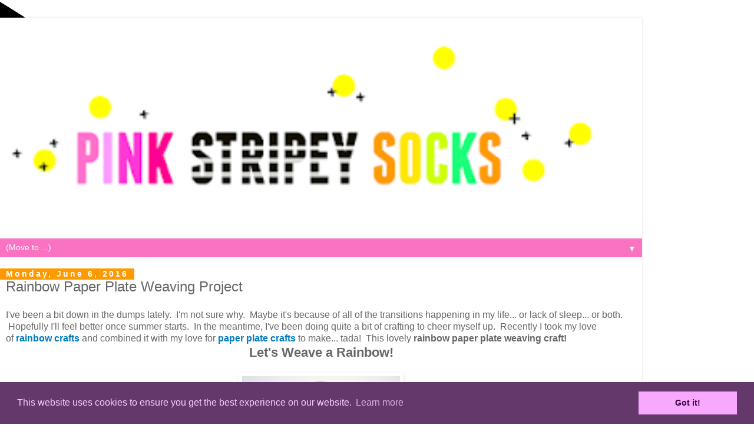

--- FILE ---
content_type: text/html; charset=UTF-8
request_url: https://www.pinkstripeysocks.com/2016/06/rainbow-paper-plate-weaving-craft-art-kids.html?m=1
body_size: 14260
content:
<!DOCTYPE html>
<html class='v2' dir='ltr' xmlns='http://www.w3.org/1999/xhtml' xmlns:b='http://www.google.com/2005/gml/b' xmlns:data='http://www.google.com/2005/gml/data' xmlns:expr='http://www.google.com/2005/gml/expr'>
<head>
<link href='https://www.blogger.com/static/v1/widgets/3772415480-widget_css_mobile_2_bundle.css' rel='stylesheet' type='text/css'/>
<!-- Google tag (gtag.js) -->
<script async='async' src='https://www.googletagmanager.com/gtag/js?id=G-KRLGRCXSFZ'></script>
<script>
  window.dataLayer = window.dataLayer || [];
  function gtag(){dataLayer.push(arguments);}
  gtag('js', new Date());

  gtag('config', 'G-KRLGRCXSFZ');
</script>
<link href='//cdnjs.cloudflare.com/ajax/libs/cookieconsent2/3.0.3/cookieconsent.min.css' rel='stylesheet' type='text/css'/>
<script src='//cdnjs.cloudflare.com/ajax/libs/cookieconsent2/3.0.3/cookieconsent.min.js'></script>
<script>
window.addEventListener("load", function(){
window.cookieconsent.initialise({
  "palette": {
    "popup": {
      "background": "#64386b",
      "text": "#ffcdfd"
    },
    "button": {
      "background": "#f8a8ff",
      "text": "#3f0045"
    }
  }
})});
</script>
<script async='false' data-cfasync='false' src='//monu.delivery/site/a/9/f3f39b-7c37-4d3c-84f9-72582d0da7f1.js' type='text/javascript'></script>
<meta content='f001f9bdd94f93823fe5816dc72c1e43' name='p:domain_verify'/>
<meta content='IE=EmulateIE7' http-equiv='X-UA-Compatible'/>
<meta content='width=device-width,initial-scale=1.0,minimum-scale=1.0,maximum-scale=1.0' name='viewport'/>
<meta content='text/html; charset=UTF-8' http-equiv='Content-Type'/>
<meta content='blogger' name='generator'/>
<link href='https://www.pinkstripeysocks.com/favicon.ico' rel='icon' type='image/x-icon'/>
<link href='https://www.pinkstripeysocks.com/2016/06/rainbow-paper-plate-weaving-craft-art-kids.html' rel='canonical'/>
<link rel="alternate" type="application/atom+xml" title="Pink Stripey Socks - Atom" href="https://www.pinkstripeysocks.com/feeds/posts/default" />
<link rel="alternate" type="application/rss+xml" title="Pink Stripey Socks - RSS" href="https://www.pinkstripeysocks.com/feeds/posts/default?alt=rss" />
<link rel="service.post" type="application/atom+xml" title="Pink Stripey Socks - Atom" href="https://www.blogger.com/feeds/5819903973469900514/posts/default" />

<link rel="alternate" type="application/atom+xml" title="Pink Stripey Socks - Atom" href="https://www.pinkstripeysocks.com/feeds/2355867766727425191/comments/default" />
<!--Can't find substitution for tag [blog.ieCssRetrofitLinks]-->
<link href='https://blogger.googleusercontent.com/img/b/R29vZ2xl/AVvXsEjFNUMdBCzH3Y6M7yGRgQUk52Y2dn2Owj9NzNiFILOFGR_InE8XlHcoKyHh7QmWwZFLZoF46Jx8pkVBVwFpnYRA8tgmRi_WlM440YkYF8Udiiks8pm_IauUz9Fz6N7CVzi5w0QoAxQcjAA/s640/P6057259.JPG' rel='image_src'/>
<meta content='https://www.pinkstripeysocks.com/2016/06/rainbow-paper-plate-weaving-craft-art-kids.html' property='og:url'/>
<meta content='Rainbow Paper Plate Weaving Project' property='og:title'/>
<meta content='Blog about Easy and Fun Kid Art and Crafts Activities' property='og:description'/>
<meta content='https://blogger.googleusercontent.com/img/b/R29vZ2xl/AVvXsEjFNUMdBCzH3Y6M7yGRgQUk52Y2dn2Owj9NzNiFILOFGR_InE8XlHcoKyHh7QmWwZFLZoF46Jx8pkVBVwFpnYRA8tgmRi_WlM440YkYF8Udiiks8pm_IauUz9Fz6N7CVzi5w0QoAxQcjAA/w1200-h630-p-k-no-nu/P6057259.JPG' property='og:image'/>
<title>Rainbow Paper Plate Weaving Project | Pink Stripey Socks</title>
<style id='page-skin-1' type='text/css'><!--
/*
-----------------------------------------------
Blogger Template Style
Name:     Simple
Designer: Blogger
URL:      www.blogger.com
----------------------------------------------- */
/* Variable definitions
====================
<Variable name="keycolor" description="Main Color" type="color" default="#66bbdd"/>
<Group description="Page Text" selector="body">
<Variable name="body.font" description="Font" type="font"
default="normal normal 12px Arial, Tahoma, Helvetica, FreeSans, sans-serif"/>
<Variable name="body.text.color" description="Text Color" type="color" default="#222222"/>
</Group>
<Group description="Backgrounds" selector=".body-fauxcolumns-outer">
<Variable name="body.background.color" description="Outer Background" type="color" default="#66bbdd"/>
<Variable name="content.background.color" description="Main Background" type="color" default="#ffffff"/>
<Variable name="header.background.color" description="Header Background" type="color" default="transparent"/>
</Group>
<Group description="Links" selector=".main-outer">
<Variable name="link.color" description="Link Color" type="color" default="#2288bb"/>
<Variable name="link.visited.color" description="Visited Color" type="color" default="#888888"/>
<Variable name="link.hover.color" description="Hover Color" type="color" default="#33aaff"/>
</Group>
<Group description="Blog Title" selector=".header h1">
<Variable name="header.font" description="Font" type="font"
default="normal normal 60px Arial, Tahoma, Helvetica, FreeSans, sans-serif"/>
<Variable name="header.text.color" description="Title Color" type="color" default="#3399bb" />
</Group>
<Group description="Blog Description" selector=".header .description">
<Variable name="description.text.color" description="Description Color" type="color"
default="#777777" />
</Group>
<Group description="Tabs Text" selector=".tabs-inner .widget li a">
<Variable name="tabs.font" description="Font" type="font"
default="normal normal 14px Arial, Tahoma, Helvetica, FreeSans, sans-serif"/>
<Variable name="tabs.text.color" description="Text Color" type="color" default="#999999"/>
<Variable name="tabs.selected.text.color" description="Selected Color" type="color" default="#000000"/>
</Group>
<Group description="Tabs Background" selector=".tabs-outer .PageList">
<Variable name="tabs.background.color" description="Background Color" type="color" default="#f5f5f5"/>
<Variable name="tabs.selected.background.color" description="Selected Color" type="color" default="#eeeeee"/>
</Group>
<Group description="Post Title" selector="h3.post-title, .comments h4">
<Variable name="post.title.font" description="Font" type="font"
default="normal normal 22px Arial, Tahoma, Helvetica, FreeSans, sans-serif"/>
</Group>
<Group description="Date Header" selector=".date-header">
<Variable name="date.header.color" description="Text Color" type="color"
default="#666666"/>
<Variable name="date.header.background.color" description="Background Color" type="color"
default="transparent"/>
<Variable name="date.header.font" description="Text Font" type="font"
default="normal bold 11px Arial, Tahoma, Helvetica, FreeSans, sans-serif"/>
<Variable name="date.header.padding" description="Date Header Padding" type="string" default="inherit"/>
<Variable name="date.header.letterspacing" description="Date Header Letter Spacing" type="string" default="inherit"/>
<Variable name="date.header.margin" description="Date Header Margin" type="string" default="inherit"/>
</Group>
<Group description="Post Footer" selector=".post-footer">
<Variable name="post.footer.text.color" description="Text Color" type="color" default="#666666"/>
<Variable name="post.footer.background.color" description="Background Color" type="color"
default="#f9f9f9"/>
<Variable name="post.footer.border.color" description="Shadow Color" type="color" default="#eeeeee"/>
</Group>
<Group description="Gadgets" selector="h2">
<Variable name="widget.title.font" description="Title Font" type="font"
default="normal bold 11px Arial, Tahoma, Helvetica, FreeSans, sans-serif"/>
<Variable name="widget.title.text.color" description="Title Color" type="color" default="#000000"/>
<Variable name="widget.alternate.text.color" description="Alternate Color" type="color" default="#999999"/>
</Group>
<Group description="Images" selector=".main-inner">
<Variable name="image.background.color" description="Background Color" type="color" default="#ffffff"/>
<Variable name="image.border.color" description="Border Color" type="color" default="#eeeeee"/>
<Variable name="image.text.color" description="Caption Text Color" type="color" default="#666666"/>
</Group>
<Group description="Accents" selector=".content-inner">
<Variable name="body.rule.color" description="Separator Line Color" type="color" default="#eeeeee"/>
<Variable name="tabs.border.color" description="Tabs Border Color" type="color" default="transparent"/>
</Group>
<Variable name="body.background" description="Body Background" type="background"
color="#ffffff" default="$(color) none repeat scroll top left"/>
<Variable name="body.background.override" description="Body Background Override" type="string" default=""/>
<Variable name="body.background.gradient.cap" description="Body Gradient Cap" type="url"
default="url(https://resources.blogblog.com/blogblog/data/1kt/simple/gradients_light.png)"/>
<Variable name="body.background.gradient.tile" description="Body Gradient Tile" type="url"
default="url(https://resources.blogblog.com/blogblog/data/1kt/simple/body_gradient_tile_light.png)"/>
<Variable name="content.background.color.selector" description="Content Background Color Selector" type="string" default=".content-inner"/>
<Variable name="content.padding" description="Content Padding" type="length" default="10px" min="0" max="100px"/>
<Variable name="content.padding.horizontal" description="Content Horizontal Padding" type="length" default="10px" min="0" max="100px"/>
<Variable name="content.shadow.spread" description="Content Shadow Spread" type="length" default="40px" min="0" max="100px"/>
<Variable name="content.shadow.spread.webkit" description="Content Shadow Spread (WebKit)" type="length" default="5px" min="0" max="100px"/>
<Variable name="content.shadow.spread.ie" description="Content Shadow Spread (IE)" type="length" default="10px" min="0" max="100px"/>
<Variable name="main.border.width" description="Main Border Width" type="length" default="0" min="0" max="10px"/>
<Variable name="header.background.gradient" description="Header Gradient" type="url" default="none"/>
<Variable name="header.shadow.offset.left" description="Header Shadow Offset Left" type="length" default="-1px" min="-50px" max="50px"/>
<Variable name="header.shadow.offset.top" description="Header Shadow Offset Top" type="length" default="-1px" min="-50px" max="50px"/>
<Variable name="header.shadow.spread" description="Header Shadow Spread" type="length" default="1px" min="0" max="100px"/>
<Variable name="header.padding" description="Header Padding" type="length" default="30px" min="0" max="100px"/>
<Variable name="header.border.size" description="Header Border Size" type="length" default="1px" min="0" max="10px"/>
<Variable name="header.bottom.border.size" description="Header Bottom Border Size" type="length" default="1px" min="0" max="10px"/>
<Variable name="header.border.horizontalsize" description="Header Horizontal Border Size" type="length" default="0" min="0" max="10px"/>
<Variable name="description.text.size" description="Description Text Size" type="string" default="140%"/>
<Variable name="tabs.margin.top" description="Tabs Margin Top" type="length" default="0" min="0" max="100px"/>
<Variable name="tabs.margin.side" description="Tabs Side Margin" type="length" default="30px" min="0" max="100px"/>
<Variable name="tabs.background.gradient" description="Tabs Background Gradient" type="url"
default="url(https://resources.blogblog.com/blogblog/data/1kt/simple/gradients_light.png)"/>
<Variable name="tabs.border.width" description="Tabs Border Width" type="length" default="1px" min="0" max="10px"/>
<Variable name="tabs.bevel.border.width" description="Tabs Bevel Border Width" type="length" default="1px" min="0" max="10px"/>
<Variable name="post.margin.bottom" description="Post Bottom Margin" type="length" default="25px" min="0" max="100px"/>
<Variable name="image.border.small.size" description="Image Border Small Size" type="length" default="2px" min="0" max="10px"/>
<Variable name="image.border.large.size" description="Image Border Large Size" type="length" default="5px" min="0" max="10px"/>
<Variable name="page.width.selector" description="Page Width Selector" type="string" default=".region-inner"/>
<Variable name="page.width" description="Page Width" type="string" default="auto"/>
<Variable name="main.section.margin" description="Main Section Margin" type="length" default="15px" min="0" max="100px"/>
<Variable name="main.padding" description="Main Padding" type="length" default="15px" min="0" max="100px"/>
<Variable name="main.padding.top" description="Main Padding Top" type="length" default="30px" min="0" max="100px"/>
<Variable name="main.padding.bottom" description="Main Padding Bottom" type="length" default="30px" min="0" max="100px"/>
<Variable name="paging.background"
color="#ffffff"
description="Background of blog paging area" type="background"
default="transparent none no-repeat scroll top center"/>
<Variable name="footer.bevel" description="Bevel border length of footer" type="length" default="0" min="0" max="10px"/>
<Variable name="mobile.background.overlay" description="Mobile Background Overlay" type="string"
default="transparent none repeat scroll top left"/>
<Variable name="mobile.background.size" description="Mobile Background Size" type="string" default="auto"/>
<Variable name="mobile.button.color" description="Mobile Button Color" type="color" default="#ffffff" />
<Variable name="startSide" description="Side where text starts in blog language" type="automatic" default="left"/>
<Variable name="endSide" description="Side where text ends in blog language" type="automatic" default="right"/>
*/
/* Content
----------------------------------------------- */
body {
font: normal normal 12px 'Trebuchet MS', Trebuchet, Verdana, sans-serif;
color: #666666;
background: #ffffff url(//3.bp.blogspot.com/-ZRXEwc9z8MI/VUsY72B2NnI/AAAAAAAAP6s/T8CbHUPAGGs/s0/background%2B6.jpg) repeat-y scroll top left;
padding: 0 0 0 0;
}
html body .region-inner {
min-width: 0;
max-width: 100%;
width: auto;
}
h2 {
font-size: 22px;
}
a:link {
text-decoration:none;
color: #007bbb;
}
a:visited {
text-decoration:none;
color: #007bbb;
}
a:hover {
text-decoration:underline;
color: #007bbb;
}
.body-fauxcolumn-outer .fauxcolumn-inner {
background: transparent none repeat scroll top left;
_background-image: none;
}
.body-fauxcolumn-outer .cap-top {
position: absolute;
z-index: 1;
height: 400px;
width: 100%;
}
.body-fauxcolumn-outer .cap-top .cap-left {
width: 100%;
background: transparent none repeat-x scroll top left;
_background-image: none;
}
.content-outer {
-moz-box-shadow: 0 0 0 rgba(0, 0, 0, .15);
-webkit-box-shadow: 0 0 0 rgba(0, 0, 0, .15);
-goog-ms-box-shadow: 0 0 0 #333333;
box-shadow: 0 0 0 rgba(0, 0, 0, .15);
margin-bottom: 1px;
}
.content-inner {
padding: 10px 40px;
}
.content-inner {
background-color: #ffffff;
}
/* Header
----------------------------------------------- */
.header-outer {
background: transparent none repeat-x scroll 0 -400px;
_background-image: none;
}
.Header h1 {
font: normal normal 42px Pacifico;
color: #666666;
text-shadow: 0 0 0 rgba(0, 0, 0, .2);
}
.Header h1 a {
color: #666666;
}
.Header .description {
font-size: 18px;
color: #000000;
}
.header-inner .Header .titlewrapper {
padding: 22px 0;
}
.header-inner .Header .descriptionwrapper {
padding: 0 0;
}
/* Tabs
----------------------------------------------- */
.tabs-inner .section:first-child {
border-top: 0 solid transparent;
}
.tabs-inner .section:first-child ul {
margin-top: -1px;
border-top: 1px solid transparent;
border-left: 1px solid transparent;
border-right: 1px solid transparent;
}
.tabs-inner .widget ul {
background: transparent none repeat-x scroll 0 -800px;
_background-image: none;
border-bottom: 1px solid transparent;
margin-top: 0;
margin-left: -30px;
margin-right: -30px;
}
.tabs-inner .widget li a {
display: inline-block;
padding: .6em 1em;
font: normal bold 12px 'Trebuchet MS', Trebuchet, Verdana, sans-serif;
color: #000000;
border-left: 1px solid #ffffff;
border-right: 1px solid transparent;
}
.tabs-inner .widget li:first-child a {
border-left: none;
}
.tabs-inner .widget li.selected a, .tabs-inner .widget li a:hover {
color: #ffffff;
background-color: #fa72c2;
text-decoration: none;
}
/* Columns
----------------------------------------------- */
.main-outer {
border-top: 0 solid transparent;
}
.fauxcolumn-left-outer .fauxcolumn-inner {
border-right: 1px solid transparent;
}
.fauxcolumn-right-outer .fauxcolumn-inner {
border-left: 1px solid transparent;
}
/* Headings
----------------------------------------------- */
div.widget > h2,
div.widget h2.title {
margin: 0 0 1em 0;
font: normal bold 16px 'Trebuchet MS',Trebuchet,Verdana,sans-serif;
color: #fa72c2;
}
/* Widgets
----------------------------------------------- */
.widget .zippy {
color: #999999;
text-shadow: 2px 2px 1px rgba(0, 0, 0, .1);
}
.widget .popular-posts ul {
list-style: none;
}
/* Posts
----------------------------------------------- */
h2.date-header {
font: normal bold 14px Arial, Tahoma, Helvetica, FreeSans, sans-serif;
}
.date-header span {
background-color: #ff9900;
color: #ffffff;
padding: 0.4em;
letter-spacing: 3px;
margin: inherit;
}
.main-inner {
padding-top: 35px;
padding-bottom: 65px;
}
.main-inner .column-center-inner {
padding: 0 0;
}
.main-inner .column-center-inner .section {
margin: 0 1em;
}
.post {
margin: 0 0 45px 0;
}
h3.post-title, .comments h4 {
font: normal normal 22px 'Trebuchet MS',Trebuchet,Verdana,sans-serif;
margin: .75em 0 0;
}
.post-body {
font-size: 110%;
line-height: 1.4;
position: relative;
}
.post-body img, .post-body .tr-caption-container, .Profile img, .Image img,
.BlogList .item-thumbnail img {
padding: 2px;
background: transparent;
border: 1px solid transparent;
-moz-box-shadow: 1px 1px 5px rgba(0, 0, 0, .1);
-webkit-box-shadow: 1px 1px 5px rgba(0, 0, 0, .1);
box-shadow: 1px 1px 5px rgba(0, 0, 0, .1);
}
.post-body img, .post-body .tr-caption-container {
padding: 5px;
}
.post-body .tr-caption-container {
color: #666666;
}
.post-body .tr-caption-container img {
padding: 0;
background: transparent;
border: none;
-moz-box-shadow: 0 0 0 rgba(0, 0, 0, .1);
-webkit-box-shadow: 0 0 0 rgba(0, 0, 0, .1);
box-shadow: 0 0 0 rgba(0, 0, 0, .1);
}
.post-header {
margin: 0 0 1.5em;
line-height: 1.6;
font-size: 90%;
}
.post-footer {
margin: 20px -2px 0;
padding: 5px 10px;
color: #666666;
background-color: #eeeeee;
border-bottom: 1px solid #eeeeee;
line-height: 1.6;
font-size: 90%;
}
#comments .comment-author {
padding-top: 1.5em;
border-top: 1px solid transparent;
background-position: 0 1.5em;
}
#comments .comment-author:first-child {
padding-top: 0;
border-top: none;
}
.avatar-image-container {
margin: .2em 0 0;
}
#comments .avatar-image-container img {
border: 1px solid transparent;
}
/* Comments
----------------------------------------------- */
.comments .comments-content .icon.blog-author {
background-repeat: no-repeat;
background-image: url([data-uri]);
}
.comments .comments-content .loadmore a {
border-top: 1px solid #999999;
border-bottom: 1px solid #999999;
}
.comments .comment-thread.inline-thread {
background-color: #eeeeee;
}
.comments .continue {
border-top: 2px solid #999999;
}
/* Accents
---------------------------------------------- */
.section-columns td.columns-cell {
border-left: 1px solid transparent;
}
.blog-pager {
background: transparent url(//www.blogblog.com/1kt/simple/paging_dot.png) repeat-x scroll top center;
}
.blog-pager-older-link, .home-link,
.blog-pager-newer-link {
background-color: #ffffff;
padding: 5px;
}
.footer-outer {
border-top: 1px dashed #bbbbbb;
}
/* Mobile
----------------------------------------------- */
body.mobile  {
background-size: auto;
}
.mobile .body-fauxcolumn-outer {
background: transparent none repeat scroll top left;
}
.mobile .body-fauxcolumn-outer .cap-top {
background-size: 100% auto;
}
.mobile .content-outer {
-webkit-box-shadow: 0 0 3px rgba(0, 0, 0, .15);
box-shadow: 0 0 3px rgba(0, 0, 0, .15);
}
.mobile .tabs-inner .widget ul {
margin-left: 0;
margin-right: 0;
}
.mobile .post {
margin: 0;
}
.mobile .main-inner .column-center-inner .section {
margin: 0;
}
.mobile .date-header span {
padding: 0.1em 10px;
margin: 0 -10px;
}
.mobile h3.post-title {
margin: 0;
}
.mobile .blog-pager {
background: transparent none no-repeat scroll top center;
}
.mobile .footer-outer {
border-top: none;
}
.mobile .main-inner, .mobile .footer-inner {
background-color: #ffffff;
}
.mobile-index-contents {
color: #666666;
}
.mobile-link-button {
background-color: #007bbb;
}
.mobile-link-button a:link, .mobile-link-button a:visited {
color: #ffffff;
}
.mobile .tabs-inner .section:first-child {
border-top: none;
}
.mobile .tabs-inner .PageList .widget-content {
background-color: #fa72c2;
color: #ffffff;
border-top: 1px solid transparent;
border-bottom: 1px solid transparent;
}
.mobile .tabs-inner .PageList .widget-content .pagelist-arrow {
border-left: 1px solid transparent;
}

--></style>
<style id='template-skin-1' type='text/css'><!--
body {
min-width: 1090px;
}
.content-outer, .content-fauxcolumn-outer, .region-inner {
min-width: 1090px;
max-width: 1090px;
_width: 1090px;
}
.main-inner .columns {
padding-left: 0;
padding-right: 0;
}
.main-inner .fauxcolumn-center-outer {
left: 0;
right: 0;
/* IE6 does not respect left and right together */
_width: expression(this.parentNode.offsetWidth -
parseInt("0") -
parseInt("0") + 'px');
}
.main-inner .fauxcolumn-left-outer {
width: 0;
}
.main-inner .fauxcolumn-right-outer {
width: 0;
}
.main-inner .column-left-outer {
width: 0;
right: 100%;
margin-left: -0;
}
.main-inner .column-right-outer {
width: 0;
margin-right: -0;
}
#layout {
min-width: 0;
}
#layout .content-outer {
min-width: 0;
width: 800px;
}
#layout .region-inner {
min-width: 0;
width: auto;
}
--></style>
<script type='text/javascript'>

  var _gaq = _gaq || [];
  _gaq.push(['_setAccount', 'UA-39190700-2']);
  _gaq.push(['_setDomainName', 'pinkstripeysocks.com']);
  _gaq.push(['_setAllowLinker', true]);
  _gaq.push(['_trackPageview']);

  (function() {
    var ga = document.createElement('script'); ga.type = 'text/javascript'; ga.async = true;
    ga.src = ('https:' == document.location.protocol ? 'https://' : 'http://') + 'stats.g.doubleclick.net/dc.js';
    var s = document.getElementsByTagName('script')[0]; s.parentNode.insertBefore(ga, s);
  })();

</script>
<link href='https://www.blogger.com/dyn-css/authorization.css?targetBlogID=5819903973469900514&amp;zx=8a00711d-fce1-43da-9adc-ec0616c02604' media='none' onload='if(media!=&#39;all&#39;)media=&#39;all&#39;' rel='stylesheet'/><noscript><link href='https://www.blogger.com/dyn-css/authorization.css?targetBlogID=5819903973469900514&amp;zx=8a00711d-fce1-43da-9adc-ec0616c02604' rel='stylesheet'/></noscript>
<meta name='google-adsense-platform-account' content='ca-host-pub-1556223355139109'/>
<meta name='google-adsense-platform-domain' content='blogspot.com'/>

<!-- data-ad-client=ca-pub-1854714902793063 -->

</head>
<body class='loading mobile'>
<div id='fb-root'></div>
<script>(function(d, s, id) {
  var js, fjs = d.getElementsByTagName(s)[0];
  if (d.getElementById(id)) return;
  js = d.createElement(s); js.id = id;
  js.src = "//connect.facebook.net/en_US/all.js#xfbml=1";
  fjs.parentNode.insertBefore(js, fjs);
}(document, 'script', 'facebook-jssdk'));</script>
<div class='navbar section' id='navbar'><div class='widget Navbar' data-version='1' id='Navbar1'><script type="text/javascript">
    function setAttributeOnload(object, attribute, val) {
      if(window.addEventListener) {
        window.addEventListener('load',
          function(){ object[attribute] = val; }, false);
      } else {
        window.attachEvent('onload', function(){ object[attribute] = val; });
      }
    }
  </script>
<script type="text/javascript">
(function() {
var script = document.createElement('script');
script.type = 'text/javascript';
script.src = '//pagead2.googlesyndication.com/pagead/js/google_top_exp.js';
var head = document.getElementsByTagName('head')[0];
if (head) {
head.appendChild(script);
}})();
</script>
</div></div>
<div id='fb-root'></div>
<script>(function(d, s, id) {
  var js, fjs = d.getElementsByTagName(s)[0];
  if (d.getElementById(id)) return;
  js = d.createElement(s); js.id = id;
  js.src = "//connect.facebook.net/en_US/all.js#xfbml=1";
  fjs.parentNode.insertBefore(js, fjs);
}(document, 'script', 'facebook-jssdk'));</script>
<div class='body-fauxcolumns'>
<div class='fauxcolumn-outer body-fauxcolumn-outer'>
<div class='cap-top'>
<div class='cap-left'></div>
<div class='cap-right'></div>
</div>
<div class='fauxborder-left'>
<div class='fauxborder-right'></div>
<div class='fauxcolumn-inner'>
</div>
</div>
<div class='cap-bottom'>
<div class='cap-left'></div>
<div class='cap-right'></div>
</div>
</div>
</div>
<div class='content'>
<div class='content-fauxcolumns'>
<div class='fauxcolumn-outer content-fauxcolumn-outer'>
<div class='cap-top'>
<div class='cap-left'></div>
<div class='cap-right'></div>
</div>
<div class='fauxborder-left'>
<div class='fauxborder-right'></div>
<div class='fauxcolumn-inner'>
</div>
</div>
<div class='cap-bottom'>
<div class='cap-left'></div>
<div class='cap-right'></div>
</div>
</div>
</div>
<div class='content-outer'>
<div class='content-cap-top cap-top'>
<div class='cap-left'></div>
<div class='cap-right'></div>
</div>
<div class='fauxborder-left content-fauxborder-left'>
<div class='fauxborder-right content-fauxborder-right'></div>
<div class='content-inner'>
<header>
<div class='header-outer'>
<div class='header-cap-top cap-top'>
<div class='cap-left'></div>
<div class='cap-right'></div>
</div>
<div class='fauxborder-left header-fauxborder-left'>
<div class='fauxborder-right header-fauxborder-right'></div>
<div class='region-inner header-inner'>
<div class='header section' id='header'>
<div class='widget Header' data-version='1' id='Header1'>
<div id='header-inner'>
<a href='https://www.pinkstripeysocks.com/?m=1' style='display: block'>
<img alt='Pink Stripey Socks' height='auto; ' id='Header1_headerimg' src='https://blogger.googleusercontent.com/img/b/R29vZ2xl/AVvXsEi_CC9rgBAkQi3NXywVu6cR9PVKSbd4mAuG7huEaQNF7QzBA-aNcUHGqS-BJphvFNVJzKDBTG6eqR93kk4WJI5bxlCMY8EpatQ0MgM_UnoE__wFBL0r-G_-qF7qONiR3XGw9MK7n0fawtgv/s400/another+white+background.png' style='display: block' width='100%; '/>
</a>
</div>
</div></div>
</div>
</div>
<div class='header-cap-bottom cap-bottom'>
<div class='cap-left'></div>
<div class='cap-right'></div>
</div>
</div>
</header>
<div class='tabs-outer'>
<div class='tabs-cap-top cap-top'>
<div class='cap-left'></div>
<div class='cap-right'></div>
</div>
<div class='fauxborder-left tabs-fauxborder-left'>
<div class='fauxborder-right tabs-fauxborder-right'></div>
<div class='region-inner tabs-inner'>
<div class='tabs section' id='crosscol'><div class='widget PageList' data-version='1' id='PageList1'>
<h2>Pages</h2>
<div class='widget-content'>
<select id='PageList1_select'>
<option disabled='disabled' hidden='hidden' selected='selected' value=''>
(Move to ...)
</option>
<option value='https://www.pinkstripeysocks.com/?m=1'>Home</option>
<option value='https://www.pinkstripeysocks.com/p/about.html?m=1'>About me</option>
<option value='https://www.pinkstripeysocks.com/p/my-store.html?m=1'>MY BOOKS</option>
<option value='https://www.pinkstripeysocks.com/p/easy-preschool.html?m=1'>Preschool STEAM Activities</option>
<option value='https://www.pinkstripeysocks.com/p/easy-preschool-art-crafts.html?m=1'>Preschool Art + Crafts</option>
<option value='https://www.pinkstripeysocks.com/p/easy-elementary.html?m=1'>Elementary STEAM Activities</option>
<option value='https://www.pinkstripeysocks.com/p/elementary-art-and-crafts.html?m=1'>Elementary Art and Crafts</option>
</select>
<span class='pagelist-arrow'>&#9660;</span>
<div class='clear'></div>
</div>
</div></div>
<div class='tabs no-items section' id='crosscol-overflow'></div>
</div>
</div>
<div class='tabs-cap-bottom cap-bottom'>
<div class='cap-left'></div>
<div class='cap-right'></div>
</div>
</div>
<div class='main-outer'>
<div class='main-cap-top cap-top'>
<div class='cap-left'></div>
<div class='cap-right'></div>
</div>
<div class='fauxborder-left main-fauxborder-left'>
<div class='fauxborder-right main-fauxborder-right'></div>
<div class='region-inner main-inner'>
<div class='columns fauxcolumns'>
<div class='fauxcolumn-outer fauxcolumn-center-outer'>
<div class='cap-top'>
<div class='cap-left'></div>
<div class='cap-right'></div>
</div>
<div class='fauxborder-left'>
<div class='fauxborder-right'></div>
<div class='fauxcolumn-inner'>
</div>
</div>
<div class='cap-bottom'>
<div class='cap-left'></div>
<div class='cap-right'></div>
</div>
</div>
<div class='fauxcolumn-outer fauxcolumn-left-outer'>
<div class='cap-top'>
<div class='cap-left'></div>
<div class='cap-right'></div>
</div>
<div class='fauxborder-left'>
<div class='fauxborder-right'></div>
<div class='fauxcolumn-inner'>
</div>
</div>
<div class='cap-bottom'>
<div class='cap-left'></div>
<div class='cap-right'></div>
</div>
</div>
<div class='fauxcolumn-outer fauxcolumn-right-outer'>
<div class='cap-top'>
<div class='cap-left'></div>
<div class='cap-right'></div>
</div>
<div class='fauxborder-left'>
<div class='fauxborder-right'></div>
<div class='fauxcolumn-inner'>
</div>
</div>
<div class='cap-bottom'>
<div class='cap-left'></div>
<div class='cap-right'></div>
</div>
</div>
<!-- corrects IE6 width calculation -->
<div class='columns-inner'>
<div class='column-center-outer'>
<div class='column-center-inner'>
<div class='main section' id='main'><div class='widget Blog' data-version='1' id='Blog1'>
<script src="//www.intensedebate.com/js/bloggerTemplateLinkWrapper.php?acct=06ad6aa51cf6a6471e23d94980083326"></script>
<div class='blog-posts hfeed'>
<div class='date-outer'>
<h2 class='date-header'><span>Monday, June 6, 2016</span></h2>
<div class='date-posts'>
<div class='post-outer'>
<div class='post hentry uncustomized-post-template' itemscope='itemscope' itemtype='http://schema.org/BlogPosting'>
<meta content='https://blogger.googleusercontent.com/img/b/R29vZ2xl/AVvXsEjFNUMdBCzH3Y6M7yGRgQUk52Y2dn2Owj9NzNiFILOFGR_InE8XlHcoKyHh7QmWwZFLZoF46Jx8pkVBVwFpnYRA8tgmRi_WlM440YkYF8Udiiks8pm_IauUz9Fz6N7CVzi5w0QoAxQcjAA/s72-c/P6057259.JPG' itemprop='image_url'/>
<meta content='5819903973469900514' itemprop='blogId'/>
<meta content='2355867766727425191' itemprop='postId'/>
<a name='2355867766727425191'></a>
<h3 class='post-title entry-title' itemprop='name'>
Rainbow Paper Plate Weaving Project
</h3>
<div class='post-header'>
<div class='post-header-line-1'></div>
</div>
<div class='post-body entry-content' id='post-body-2355867766727425191' itemprop='articleBody'>
I've been a bit down in the dumps lately. &nbsp;I'm not sure why. &nbsp;Maybe it's because of all of the transitions happening in my life... or lack of sleep... or both. &nbsp;Hopefully I'll feel better once summer starts. &nbsp;In the meantime, I've been doing quite a bit of crafting to cheer myself up. &nbsp;Recently I took my love of&nbsp;<a href="http://www.pinkstripeysocks.com/search/label/rainbow" target="_blank"><b>rainbow crafts</b></a>&nbsp;and combined it with my love for&nbsp;<b><a href="http://www.pinkstripeysocks.com/search/label/paper%20plates" target="_blank">paper plate crafts</a>&nbsp;</b>to make... tada! &nbsp;This lovely <b>rainbow paper plate weaving craft!</b><br />
<h2 style="text-align: center;">
Let's Weave a Rainbow!</h2>
<div>
<br /></div>
<div class="separator" style="clear: both; text-align: center;">
<a href="https://blogger.googleusercontent.com/img/b/R29vZ2xl/AVvXsEjFNUMdBCzH3Y6M7yGRgQUk52Y2dn2Owj9NzNiFILOFGR_InE8XlHcoKyHh7QmWwZFLZoF46Jx8pkVBVwFpnYRA8tgmRi_WlM440YkYF8Udiiks8pm_IauUz9Fz6N7CVzi5w0QoAxQcjAA/s1600/P6057259.JPG" imageanchor="1" style=""><img alt="Weave a rainbow! Fun Rainbow Paper Plate Weaving Art and Craft Project for kids" border="0" height="210" src="https://blogger.googleusercontent.com/img/b/R29vZ2xl/AVvXsEjFNUMdBCzH3Y6M7yGRgQUk52Y2dn2Owj9NzNiFILOFGR_InE8XlHcoKyHh7QmWwZFLZoF46Jx8pkVBVwFpnYRA8tgmRi_WlM440YkYF8Udiiks8pm_IauUz9Fz6N7CVzi5w0QoAxQcjAA/s280/P6057259.JPG" title="" width="280" /></a></div>
<i>This post contains affiliate links. This means that I make a teeny tiny bit of money from any purchases made through the Amazon links below. &nbsp;Thank you for your support! &nbsp;For my full disclosure policy, click&nbsp;<a href="http://www.pinkstripeysocks.com/p/about.html" target="_blank">here</a>.</i><br />
<i><br /></i>
<i></i><br />
<a name="more"></a><i><br /></i>
<h2>
A Little Background and some Tangents...</h2>
<div>
<br /></div>
This craft was inspired by&nbsp;<a href="http://cassiestephens.blogspot.com/2013/04/in-art-room-tree-weaving-with-third.html" target="_blank"><b>Cassie Stephens' awesome woven tree art projects</b></a>&nbsp;that she did with her 3rd graders. &nbsp;(If you haven't seen this art project, you need to check it out. &nbsp;Seriously. &nbsp;These kids did some gorgeous work!)<br />
<i><br /></i>
Instead of doing trees, I made myself a rainbow. <br />
<br />
Oh! It's time for 2 random tangents:<br />
<br />
1) &nbsp;At my son's preschool they have this lovely poem that they say every day with the kids:<br />
<div style="text-align: center;">
<i><br /></i></div>
<div style="text-align: center;">
<i>Chase a few rainbows</i></div>
<div style="text-align: center;">
<i>Swing on a star</i></div>
<div style="text-align: center;">
<i>Keep your face to the sun</i></div>
<div style="text-align: center;">
<i>And be the best that you are.</i>&nbsp;</div>
<div style="text-align: center;">
<br /></div>
(Lovely, isn't it? &nbsp;Good advice for kids and adults too.)<br />
<br />
2) And... if you are like me and always on the lookout for good books... here are our <b>15+ favorite books on rainbows:</b><br />
<br />
<ul>
<li><a href="http://amzn.to/246vdTb">A Rainbow of My Own</a></li>
<li><a href="http://amzn.to/246vt4K">Planting a Rainbow</a></li>
<li><a href="http://amzn.to/246vCoF">The Magic School Bus Makes a Rainbow</a></li>
<li><a href="http://amzn.to/1RI6nUS">The Rainbow Goblins</a></li>
<li><a href="http://amzn.to/1XusFty">The Rainbow Book</a></li>
<li><a href="http://amzn.to/1RI6AXV">Elmer and The Rainbow</a></li>
<li><a href="http://amzn.to/246wedT">My Many Colored Days</a></li>
<li><a href="http://amzn.to/1XusVIS">The Day the Crayons Quit</a></li>
<li><a href="http://amzn.to/1RI6XBN">Moonbear's Skyfire</a></li>
<li><a href="http://amzn.to/246wucP">Mix it Up</a></li>
<li><a href="http://amzn.to/1RI7gN8">A Day With No Crayons</a></li>
<li><a href="http://amzn.to/1XutnHg">Red: A Crayon's story</a></li>
<li><a href="http://amzn.to/246x8ap">The Crayon Box that talked</a></li>
<li><a href="http://amzn.to/246xgqr">Mouse Paint</a></li>
<li><a href="http://amzn.to/1XutLFD">Little Blue and Little Yellow</a></li>
<li><a href="http://amzn.to/1XutQZY">A Color of His Own</a></li>
<li><a href="http://amzn.to/1T3vuh2">Quest</a></li>
</ul>
<i><br /></i>
<br />
<h2 style="text-align: center;">
Ok! Let's Weave a rainbow!</h2>
<div>
<br /></div>
First, I cut a paper plate in half and painted it <a href="http://amzn.to/1UlLRGz" target="_blank"><b>with tempera paint</b></a>&nbsp;to look like the sky. <br />
<br />
Notes:<br />
<br />
<ul>
<li>Usually I encourage using cheap paper plates for crafts, but this time you need to use nice thick sturdy ones.</li>
<li>I added clouds later on. &nbsp;It made the sky look nicer that way, I think.</li>
</ul>
<br />
<div class="separator" style="clear: both; text-align: center;">
<a href="https://blogger.googleusercontent.com/img/b/R29vZ2xl/AVvXsEgvwG33DbeqOAR0VcEbUD7L27jfvcIttYAW3SI-GxcDGi-X6xqVVwzuY6XCy7eWHw3CIowHNhkorLz6PC1gqnS8npIIVxtsDN-MyRZKXtCJhMOkxLwT0CSYToJvDK3E8C_DyUyr6laxUDU/s1600/P6057253.JPG" imageanchor="1" style=""><img alt="Weave a rainbow! Fun Rainbow Paper Plate Weaving Art and Craft Project for kids" border="0" height="210" src="https://blogger.googleusercontent.com/img/b/R29vZ2xl/AVvXsEgvwG33DbeqOAR0VcEbUD7L27jfvcIttYAW3SI-GxcDGi-X6xqVVwzuY6XCy7eWHw3CIowHNhkorLz6PC1gqnS8npIIVxtsDN-MyRZKXtCJhMOkxLwT0CSYToJvDK3E8C_DyUyr6laxUDU/s280/P6057253.JPG" title="" width="280" /></a></div>
<br />
<br />
Then, I cut out 7 slits on top of the plate and 1 slit on the bottom.<br />
<br />
Then, I created my loom with <a href="http://amzn.to/1TVTIA6" target="_blank"><b>some yarn</b></a>. &nbsp;(I tied the two ends in the back.)<br />
<br />
<div class="separator" style="clear: both; text-align: center;">
<a href="https://blogger.googleusercontent.com/img/b/R29vZ2xl/AVvXsEjx7jrw_UYE86Ix7ivso1HmRdHbxaZST0A5Bd9hMWInrF0xl2LpkPdPZNF-d25SMuT-JrPgeSJnP2m5a350nqU7ZFkqyUMCpUkVpvXP0H4blCXf0NB41PfKGXYnIwQnETt_GGOm8nPsmi8/s1600/P6057254.JPG" imageanchor="1" style=""><img alt="Weave a rainbow! Fun Rainbow Paper Plate Weaving Art and Craft Project for kids" border="0" height="210" src="https://blogger.googleusercontent.com/img/b/R29vZ2xl/AVvXsEjx7jrw_UYE86Ix7ivso1HmRdHbxaZST0A5Bd9hMWInrF0xl2LpkPdPZNF-d25SMuT-JrPgeSJnP2m5a350nqU7ZFkqyUMCpUkVpvXP0H4blCXf0NB41PfKGXYnIwQnETt_GGOm8nPsmi8/s280/P6057254.JPG" title="" width="280" /></a></div>
<br />
Then, I started weaving the rainbow, starting from purple first. &nbsp;I tied on the purple strand to a grey one. &nbsp;Then, I wrapped&nbsp;<a href="http://amzn.to/1UlLzzf" target="_blank"><b>masking tape</b></a>&nbsp;around the other end of my purple yarn to help me weave faster. &nbsp;To weave, I simply went over, under, over, under, etc... &nbsp;To change colors, I tied on the next color yarn.<br />
<br />
<div class="separator" style="clear: both; text-align: center;">
<a href="https://blogger.googleusercontent.com/img/b/R29vZ2xl/AVvXsEiKpkm41woQJlLfGieXsi6WT2_Ktu4Q1BWa4H0STHkXNjitlsB-uGTNBsnxjQ_b7QYOfzN36-1zOBhGqEOnoZV99USkObZo5A82qCPBnuSSxoz602YmMhr5TNZTEhoPYWcCczaVkPTEYcU/s1600/P6057258.JPG" imageanchor="1" style=""><img alt="Weave a rainbow! Fun Rainbow Paper Plate Weaving Art and Craft Project for kids" border="0" height="210" src="https://blogger.googleusercontent.com/img/b/R29vZ2xl/AVvXsEiKpkm41woQJlLfGieXsi6WT2_Ktu4Q1BWa4H0STHkXNjitlsB-uGTNBsnxjQ_b7QYOfzN36-1zOBhGqEOnoZV99USkObZo5A82qCPBnuSSxoz602YmMhr5TNZTEhoPYWcCczaVkPTEYcU/s280/P6057258.JPG" title="" width="280" /></a></div>
<br />
Once I finished, I tied on the red strand to a grey one.<br />
<br />
<div class="separator" style="clear: both; text-align: center;">
<a href="https://blogger.googleusercontent.com/img/b/R29vZ2xl/AVvXsEiX0mFNgXT2lIplZtCSGEdIAB12yI4SZC8v2A-_TpXgtsGUXcFUlCi8Ym38JpokPSTskfS8YDY86mFQBA5OBSoQx-rPPhra1KLk8tZ18x1Ir3m3km2eHkrSH-aSGcn-Q5_1eL-SpCiY3hI/s1600/P6057271.JPG" imageanchor="1" style=""><img alt="Weave a rainbow! Fun Rainbow Paper Plate Weaving Art and Craft Project for kids" border="0" height="280" src="https://blogger.googleusercontent.com/img/b/R29vZ2xl/AVvXsEiX0mFNgXT2lIplZtCSGEdIAB12yI4SZC8v2A-_TpXgtsGUXcFUlCi8Ym38JpokPSTskfS8YDY86mFQBA5OBSoQx-rPPhra1KLk8tZ18x1Ir3m3km2eHkrSH-aSGcn-Q5_1eL-SpCiY3hI/s280/P6057271.JPG" title="" width="280" /></a></div>
<br />
And that's it!<br />
<br />
I really hope you enjoy making this craft with your kiddos too!<br />
<br />
<h2>
Looking for more fun weaving crafts?</h2>
<div>
<ul>
<li><a href="http://www.pinkstripeysocks.com/2015/09/leaf-sewing-art-with-kids.html" target="_blank"><b>Leaf Sewing</b></a></li>
<li><a href="http://www.pinkstripeysocks.com/2016/05/turtles-using-3-sticks-gods-eye-weaving.html" target="_blank"><b>Woven Baby Turtles</b></a></li>
<li><b><a href="http://www.pinkstripeysocks.com/2015/06/kid-art-cd-weaving-dreamcatcher-craft.html" target="_blank">Woven CD Dream Catchers</a></b></li>
</ul>
</div>
<div>
<br /></div>
<h2>
Looking for more rainbow crafts?</h2>
<div>
<ul>
<li><b><a href="http://www.pinkstripeysocks.com/2016/01/printable-weather-board-game-preschool-science.html" target="_blank">Printable Rainbow Board Game</a></b></li>
<li><b><a href="http://www.pinkstripeysocks.com/2015/05/how-to-paper-garland-rainbow-slinky-craft.html" target="_blank">Rainbow Paper Slinkies</a></b></li>
<li><b><a href="http://www.pinkstripeysocks.com/2013/07/paint-rainbow-fan.html" target="_blank">Color Theory Fans </a></b></li>
<li><b><a href="http://www.pinkstripeysocks.com/2016/02/unique-rainbow-inspired-kids-crafts-activities-and.html#more" target="_blank">20+ Unique Rainbow Crafts</a></b></li>
</ul>
<div>
<br /></div>
<div>
Happy making, friends!</div>
</div>
<div>
<br /></div>
<div class="separator" style="clear: both; text-align: center;">
<a href="https://blogger.googleusercontent.com/img/b/R29vZ2xl/AVvXsEjGCVYXfowNHzTbxNNXoq5-G1TNmdq5Z7nOVuLTFCyF2lwW7m5szf8C0aLi9l2w7EqySqQuvqDkYgsEdIAjLymQEgpy375HuK1-gkpzojqjju0Fr9vIyxEMnII0W9cJ6tWjLi2YaYn9Cq0/s1600/P6057268.JPG" imageanchor="1" style=""><img alt="Weave a rainbow! Fun Rainbow Paper Plate Weaving Art and Craft Project for kids" border="0" height="420" src="https://blogger.googleusercontent.com/img/b/R29vZ2xl/AVvXsEjGCVYXfowNHzTbxNNXoq5-G1TNmdq5Z7nOVuLTFCyF2lwW7m5szf8C0aLi9l2w7EqySqQuvqDkYgsEdIAjLymQEgpy375HuK1-gkpzojqjju0Fr9vIyxEMnII0W9cJ6tWjLi2YaYn9Cq0/s280/P6057268.JPG" title="" width="280" /></a></div>
<br />
<br />
<a class='pin-it-button' count-layout='horizontal' href='http://pinterest.com/pin/create/button/?url=https://www.pinkstripeysocks.com/2016/06/rainbow-paper-plate-weaving-craft-art-kids.html?m=1'>Pin It</a>
<script type='text/javascript'>// <![CDATA[
src</span>='http://assets.pinterest.com/js/pinit.js' type='text/javascript'/>
// ]]></script>
<script type='text/javascript'>
function run_pinmarklet() {
var e=document.createElement('script');
e.setAttribute('type','text/javascript');
e.setAttribute('charset','UTF-8');
e.setAttribute('src','http://assets.pinterest.com/js/pinmarklet.js?r=' + Math.random()*99999999);
document.body.appendChild(e);
}
</script>
<div style='clear: both;'></div>
</div>
<div class='post-footer'>
<div class='post-footer-line post-footer-line-1'>
<span class='post-author vcard'>
</span>
<span class='post-timestamp'>
</span>
<span class='post-comment-link'>
</span>
</div>
<div class='post-footer-line post-footer-line-2'>
<div class='mobile-link-button goog-inline-block' id='mobile-share-button'>
<a href='javascript:void(0);'>Share</a>
</div>
</div>
</div>
</div>
<div id='IDCommentInfoPostTitle' style='display:none'>Rainbow Paper Plate Weaving Project</div><div id='IDCommentInfoPostTime' style='display:none'>2016-06-06T02:51:00-04:00</div><div id='IDCommentInfoPostAuthor' style='display:none'>PinkStripeySocks</div><div id='IDCommentInfoPostCats' style='display:none'>Art|craft|Crafts|holiday|holidays|painting|paper plates|rainbow|spring|St. Patrick&#39;s Day|summer|yarn|</div>
<script type='text/javascript'>var idcomments_acct='06ad6aa51cf6a6471e23d94980083326'; var idcomments_post_id='2355867766727425191'; var idcomments_post_url='https://www.pinkstripeysocks.com/2016/06/rainbow-paper-plate-weaving-craft-art-kids.html?m=1'; var idcomments_post_title=document.getElementById('IDCommentInfoPostTitle').innerHTML;var idcomments_post_author=document.getElementById('IDCommentInfoPostAuthor').innerHTML;var idcomments_post_time=document.getElementById('IDCommentInfoPostTime').innerHTML;var idcomments_post_cats=document.getElementById('IDCommentInfoPostCats').innerHTML; var commentScriptWrapper = document.createElement('SCRIPT');commentScriptWrapper.type = 'text/javascript';commentScriptWrapper.src = 'http://www.intensedebate.com/js/bloggerTemplateCommentWrapper2.php?acct='+idcomments_acct+'&postid='+idcomments_post_id+'&title='+encodeURIComponent(idcomments_post_title)+'&url='+idcomments_post_url+'&posttime='+encodeURIComponent(idcomments_post_time)+'&postauthor='+encodeURIComponent(idcomments_post_author)+'&postcats='+encodeURIComponent(idcomments_post_cats);document.getElementsByTagName('HEAD')[0].appendChild(commentScriptWrapper);</script>
</div>
</div>
</div>
</div>
<div class='blog-pager' id='blog-pager'>
<div class='mobile-link-button' id='blog-pager-newer-link'>
<a class='blog-pager-newer-link' href='https://www.pinkstripeysocks.com/2016/06/math-art-activity-counting-to-100.html?m=1' id='Blog1_blog-pager-newer-link' title='Newer Post'>&lsaquo;</a>
</div>
<div class='mobile-link-button' id='blog-pager-older-link'>
<a class='blog-pager-older-link' href='https://www.pinkstripeysocks.com/2016/05/fun-best-kids-paper-plate-crafts.html?m=1' id='Blog1_blog-pager-older-link' title='Older Post'>&rsaquo;</a>
</div>
<div class='mobile-link-button' id='blog-pager-home-link'>
<a class='home-link' href='https://www.pinkstripeysocks.com/?m=1'>Home</a>
</div>
<div class='mobile-desktop-link'>
<a class='home-link' href='https://www.pinkstripeysocks.com/2016/06/rainbow-paper-plate-weaving-craft-art-kids.html?m=0'>View web version</a>
</div>
</div>
<div class='clear'></div>
</div></div>
</div>
</div>
<div class='column-left-outer'>
<div class='column-left-inner'>
<aside>
</aside>
</div>
</div>
<div class='column-right-outer'>
<div class='column-right-inner'>
<aside>
</aside>
</div>
</div>
</div>
<div style='clear: both'></div>
<!-- columns -->
</div>
<!-- main -->
</div>
</div>
<div class='main-cap-bottom cap-bottom'>
<div class='cap-left'></div>
<div class='cap-right'></div>
</div>
</div>
<footer>
<div class='footer-outer'>
<div class='footer-cap-top cap-top'>
<div class='cap-left'></div>
<div class='cap-right'></div>
</div>
<div class='fauxborder-left footer-fauxborder-left'>
<div class='fauxborder-right footer-fauxborder-right'></div>
<div class='region-inner footer-inner'>
<div class='foot section' id='footer-1'>
</div>
<!-- outside of the include in order to lock Attribution widget -->
<div class='foot section' id='footer-3'><div class='widget Attribution' data-version='1' id='Attribution1'>
<div class='widget-content' style='text-align: center;'>
Powered by <a href='https://www.blogger.com' target='_blank'>Blogger</a>.
</div>
<div class='clear'></div>
</div></div>
</div>
</div>
<div class='footer-cap-bottom cap-bottom'>
<div class='cap-left'></div>
<div class='cap-right'></div>
</div>
</div>
</footer>
<!-- content -->
</div>
</div>
<div class='content-cap-bottom cap-bottom'>
<div class='cap-left'></div>
<div class='cap-right'></div>
</div>
</div>
</div>
<script>
//<![CDATA[
var bs_pinButtonURL = "https://blogger.googleusercontent.com/img/b/R29vZ2xl/AVvXsEj5ayekaXCmXoupguCErnXBFWMknRocXsNgo1dY1xV7RKE1vCQlR04AMw7Yf6ItqlPQrlDHtkU7l7vN5j2YOIuK1TtK-zaXJ4PuvVKghWaqkiCLlSVdXWUYySRhKG7Jfy81_r12pwkuooWk/s1600/pinterestx1_72.png";
var bs_pinButtonPos = "topleft";
var bs_pinPrefix = "";
var bs_pinSuffix = "";
//]]>
</script>
<script src="//ajax.googleapis.com/ajax/libs/jquery/1.8.2/jquery.min.js" type="text/javascript"></script>
<script id="bs_pinOnHover" src="//greenlava-code.googlecode.com/svn/trunk/publicscripts/bs_pinOnHoverv1_min.js" type="text/javascript">
// This Pinterest Hover Button is brought to you by bloggersentral.com.
// Visit http://www.bloggersentral.com/2012/11/pinterest-pin-it-button-on-image-hover.html for details.
// Feel free to use and share, but please keep this notice intact.
</script>
<script src='//s3.amazonaws.com/scripts.hellobar.com/249f490810a2a7e3059b4b3015d9823bb40eba40.js' type='text/javascript'></script>
<script>
window.googletag = window.googletag || {cmd: []};
googletag.cmd.push(function()
Unknown macro: { googletag.defineSlot('/20842576,22514125090/Monumetric', [1, 1], 'div-gpt-ad-1628717724449-0').addService(googletag.pubads()); googletag.pubads().enableSingleRequest(); googletag.enableServices(); }
);
</script>

<script type="text/javascript" src="https://www.blogger.com/static/v1/widgets/1601900224-widgets.js"></script>
<script type='text/javascript'>
var BLOG_BASE_IMAGE_URL = 'https://resources.blogblog.com/img';var BLOG_LANG_DIR = 'ltr';window['__wavt'] = 'AOuZoY5fjZyLExmqixu5kLDPJ3g_F589xA:1762566139108';_WidgetManager._Init('//www.blogger.com/rearrange?blogID\x3d5819903973469900514','//www.pinkstripeysocks.com/2016/06/rainbow-paper-plate-weaving-craft-art-kids.html?m\x3d1','5819903973469900514');
_WidgetManager._SetDataContext([{'name': 'blog', 'data': {'blogId': '5819903973469900514', 'title': 'Pink Stripey Socks', 'url': 'https://www.pinkstripeysocks.com/2016/06/rainbow-paper-plate-weaving-craft-art-kids.html?m\x3d1', 'canonicalUrl': 'https://www.pinkstripeysocks.com/2016/06/rainbow-paper-plate-weaving-craft-art-kids.html', 'homepageUrl': 'https://www.pinkstripeysocks.com/?m\x3d1', 'searchUrl': 'https://www.pinkstripeysocks.com/search', 'canonicalHomepageUrl': 'https://www.pinkstripeysocks.com/', 'blogspotFaviconUrl': 'https://www.pinkstripeysocks.com/favicon.ico', 'bloggerUrl': 'https://www.blogger.com', 'hasCustomDomain': true, 'httpsEnabled': true, 'enabledCommentProfileImages': true, 'gPlusViewType': 'FILTERED_POSTMOD', 'adultContent': false, 'analyticsAccountNumber': 'G-KRLGRCXSFZ', 'analytics4': true, 'encoding': 'UTF-8', 'locale': 'en', 'localeUnderscoreDelimited': 'en', 'languageDirection': 'ltr', 'isPrivate': false, 'isMobile': true, 'isMobileRequest': true, 'mobileClass': ' mobile', 'isPrivateBlog': false, 'isDynamicViewsAvailable': true, 'feedLinks': '\x3clink rel\x3d\x22alternate\x22 type\x3d\x22application/atom+xml\x22 title\x3d\x22Pink Stripey Socks - Atom\x22 href\x3d\x22https://www.pinkstripeysocks.com/feeds/posts/default\x22 /\x3e\n\x3clink rel\x3d\x22alternate\x22 type\x3d\x22application/rss+xml\x22 title\x3d\x22Pink Stripey Socks - RSS\x22 href\x3d\x22https://www.pinkstripeysocks.com/feeds/posts/default?alt\x3drss\x22 /\x3e\n\x3clink rel\x3d\x22service.post\x22 type\x3d\x22application/atom+xml\x22 title\x3d\x22Pink Stripey Socks - Atom\x22 href\x3d\x22https://www.blogger.com/feeds/5819903973469900514/posts/default\x22 /\x3e\n\n\x3clink rel\x3d\x22alternate\x22 type\x3d\x22application/atom+xml\x22 title\x3d\x22Pink Stripey Socks - Atom\x22 href\x3d\x22https://www.pinkstripeysocks.com/feeds/2355867766727425191/comments/default\x22 /\x3e\n', 'meTag': '', 'adsenseClientId': 'ca-pub-1854714902793063', 'adsenseHostId': 'ca-host-pub-1556223355139109', 'adsenseHasAds': false, 'adsenseAutoAds': false, 'boqCommentIframeForm': true, 'loginRedirectParam': '', 'view': '', 'dynamicViewsCommentsSrc': '//www.blogblog.com/dynamicviews/4224c15c4e7c9321/js/comments.js', 'dynamicViewsScriptSrc': '//www.blogblog.com/dynamicviews/c2caaa387e6bfa36', 'plusOneApiSrc': 'https://apis.google.com/js/platform.js', 'disableGComments': true, 'interstitialAccepted': false, 'sharing': {'platforms': [{'name': 'Get link', 'key': 'link', 'shareMessage': 'Get link', 'target': ''}, {'name': 'Facebook', 'key': 'facebook', 'shareMessage': 'Share to Facebook', 'target': 'facebook'}, {'name': 'BlogThis!', 'key': 'blogThis', 'shareMessage': 'BlogThis!', 'target': 'blog'}, {'name': 'X', 'key': 'twitter', 'shareMessage': 'Share to X', 'target': 'twitter'}, {'name': 'Pinterest', 'key': 'pinterest', 'shareMessage': 'Share to Pinterest', 'target': 'pinterest'}, {'name': 'Email', 'key': 'email', 'shareMessage': 'Email', 'target': 'email'}], 'disableGooglePlus': true, 'googlePlusShareButtonWidth': 0, 'googlePlusBootstrap': '\x3cscript type\x3d\x22text/javascript\x22\x3ewindow.___gcfg \x3d {\x27lang\x27: \x27en\x27};\x3c/script\x3e'}, 'hasCustomJumpLinkMessage': false, 'jumpLinkMessage': 'Read more', 'pageType': 'item', 'postId': '2355867766727425191', 'postImageThumbnailUrl': 'https://blogger.googleusercontent.com/img/b/R29vZ2xl/AVvXsEjFNUMdBCzH3Y6M7yGRgQUk52Y2dn2Owj9NzNiFILOFGR_InE8XlHcoKyHh7QmWwZFLZoF46Jx8pkVBVwFpnYRA8tgmRi_WlM440YkYF8Udiiks8pm_IauUz9Fz6N7CVzi5w0QoAxQcjAA/s72-c/P6057259.JPG', 'postImageUrl': 'https://blogger.googleusercontent.com/img/b/R29vZ2xl/AVvXsEjFNUMdBCzH3Y6M7yGRgQUk52Y2dn2Owj9NzNiFILOFGR_InE8XlHcoKyHh7QmWwZFLZoF46Jx8pkVBVwFpnYRA8tgmRi_WlM440YkYF8Udiiks8pm_IauUz9Fz6N7CVzi5w0QoAxQcjAA/s640/P6057259.JPG', 'pageName': 'Rainbow Paper Plate Weaving Project', 'pageTitle': 'Pink Stripey Socks: Rainbow Paper Plate Weaving Project', 'metaDescription': ''}}, {'name': 'features', 'data': {}}, {'name': 'messages', 'data': {'edit': 'Edit', 'linkCopiedToClipboard': 'Link copied to clipboard!', 'ok': 'Ok', 'postLink': 'Post Link'}}, {'name': 'template', 'data': {'name': 'custom', 'localizedName': 'Custom', 'isResponsive': false, 'isAlternateRendering': true, 'isCustom': true}}, {'name': 'view', 'data': {'classic': {'name': 'classic', 'url': '?view\x3dclassic'}, 'flipcard': {'name': 'flipcard', 'url': '?view\x3dflipcard'}, 'magazine': {'name': 'magazine', 'url': '?view\x3dmagazine'}, 'mosaic': {'name': 'mosaic', 'url': '?view\x3dmosaic'}, 'sidebar': {'name': 'sidebar', 'url': '?view\x3dsidebar'}, 'snapshot': {'name': 'snapshot', 'url': '?view\x3dsnapshot'}, 'timeslide': {'name': 'timeslide', 'url': '?view\x3dtimeslide'}, 'isMobile': true, 'title': 'Rainbow Paper Plate Weaving Project', 'description': 'Blog about Easy and Fun Kid Art and Crafts Activities', 'featuredImage': 'https://blogger.googleusercontent.com/img/b/R29vZ2xl/AVvXsEjFNUMdBCzH3Y6M7yGRgQUk52Y2dn2Owj9NzNiFILOFGR_InE8XlHcoKyHh7QmWwZFLZoF46Jx8pkVBVwFpnYRA8tgmRi_WlM440YkYF8Udiiks8pm_IauUz9Fz6N7CVzi5w0QoAxQcjAA/s640/P6057259.JPG', 'url': 'https://www.pinkstripeysocks.com/2016/06/rainbow-paper-plate-weaving-craft-art-kids.html?m\x3d1', 'type': 'item', 'isSingleItem': true, 'isMultipleItems': false, 'isError': false, 'isPage': false, 'isPost': true, 'isHomepage': false, 'isArchive': false, 'isLabelSearch': false, 'postId': 2355867766727425191}}]);
_WidgetManager._RegisterWidget('_NavbarView', new _WidgetInfo('Navbar1', 'navbar', document.getElementById('Navbar1'), {}, 'displayModeFull'));
_WidgetManager._RegisterWidget('_HTMLView', new _WidgetInfo('HTML6', 'header', document.getElementById('HTML6'), {}, 'displayModeFull'));
_WidgetManager._RegisterWidget('_HeaderView', new _WidgetInfo('Header1', 'header', document.getElementById('Header1'), {}, 'displayModeFull'));
_WidgetManager._RegisterWidget('_PageListView', new _WidgetInfo('PageList1', 'crosscol', document.getElementById('PageList1'), {'title': 'Pages', 'links': [{'isCurrentPage': false, 'href': 'https://www.pinkstripeysocks.com/?m\x3d1', 'title': 'Home'}, {'isCurrentPage': false, 'href': 'https://www.pinkstripeysocks.com/p/about.html?m\x3d1', 'id': '3262300720237929063', 'title': 'About me'}, {'isCurrentPage': false, 'href': 'https://www.pinkstripeysocks.com/p/my-store.html?m\x3d1', 'id': '1510293089046531124', 'title': 'MY BOOKS '}, {'isCurrentPage': false, 'href': 'https://www.pinkstripeysocks.com/p/easy-preschool.html?m\x3d1', 'id': '4831638131807964905', 'title': 'Preschool STEAM Activities'}, {'isCurrentPage': false, 'href': 'https://www.pinkstripeysocks.com/p/easy-preschool-art-crafts.html?m\x3d1', 'id': '3155583442221728394', 'title': 'Preschool Art + Crafts'}, {'isCurrentPage': false, 'href': 'https://www.pinkstripeysocks.com/p/easy-elementary.html?m\x3d1', 'id': '2565966993121853512', 'title': 'Elementary STEAM Activities'}, {'isCurrentPage': false, 'href': 'https://www.pinkstripeysocks.com/p/elementary-art-and-crafts.html?m\x3d1', 'id': '5878818670324357707', 'title': 'Elementary Art and Crafts'}], 'mobile': true, 'showPlaceholder': true, 'hasCurrentPage': false}, 'displayModeFull'));
_WidgetManager._RegisterWidget('_BlogView', new _WidgetInfo('Blog1', 'main', document.getElementById('Blog1'), {'cmtInteractionsEnabled': false, 'mobile': true}, 'displayModeFull'));
_WidgetManager._RegisterWidget('_HTMLView', new _WidgetInfo('HTML1', 'sidebar-right-1', document.getElementById('HTML1'), {}, 'displayModeFull'));
_WidgetManager._RegisterWidget('_BlogSearchView', new _WidgetInfo('BlogSearch1', 'sidebar-right-1', document.getElementById('BlogSearch1'), {}, 'displayModeFull'));
_WidgetManager._RegisterWidget('_HTMLView', new _WidgetInfo('HTML7', 'sidebar-right-1', document.getElementById('HTML7'), {}, 'displayModeFull'));
_WidgetManager._RegisterWidget('_ImageView', new _WidgetInfo('Image2', 'sidebar-right-1', document.getElementById('Image2'), {'resize': true}, 'displayModeFull'));
_WidgetManager._RegisterWidget('_ImageView', new _WidgetInfo('Image4', 'sidebar-right-1', document.getElementById('Image4'), {'resize': true}, 'displayModeFull'));
_WidgetManager._RegisterWidget('_ImageView', new _WidgetInfo('Image1', 'sidebar-right-1', document.getElementById('Image1'), {'resize': true}, 'displayModeFull'));
_WidgetManager._RegisterWidget('_HTMLView', new _WidgetInfo('HTML8', 'sidebar-right-1', document.getElementById('HTML8'), {}, 'displayModeFull'));
_WidgetManager._RegisterWidget('_HTMLView', new _WidgetInfo('HTML15', 'sidebar-right-1', document.getElementById('HTML15'), {}, 'displayModeFull'));
_WidgetManager._RegisterWidget('_PopularPostsView', new _WidgetInfo('PopularPosts1', 'sidebar-right-1', document.getElementById('PopularPosts1'), {}, 'displayModeFull'));
_WidgetManager._RegisterWidget('_LabelView', new _WidgetInfo('Label1', 'sidebar-right-1', document.getElementById('Label1'), {}, 'displayModeFull'));
_WidgetManager._RegisterWidget('_HTMLView', new _WidgetInfo('HTML3', 'footer-1', document.getElementById('HTML3'), {}, 'displayModeFull'));
_WidgetManager._RegisterWidget('_AttributionView', new _WidgetInfo('Attribution1', 'footer-3', document.getElementById('Attribution1'), {}, 'displayModeFull'));
</script>
</body>
</html>